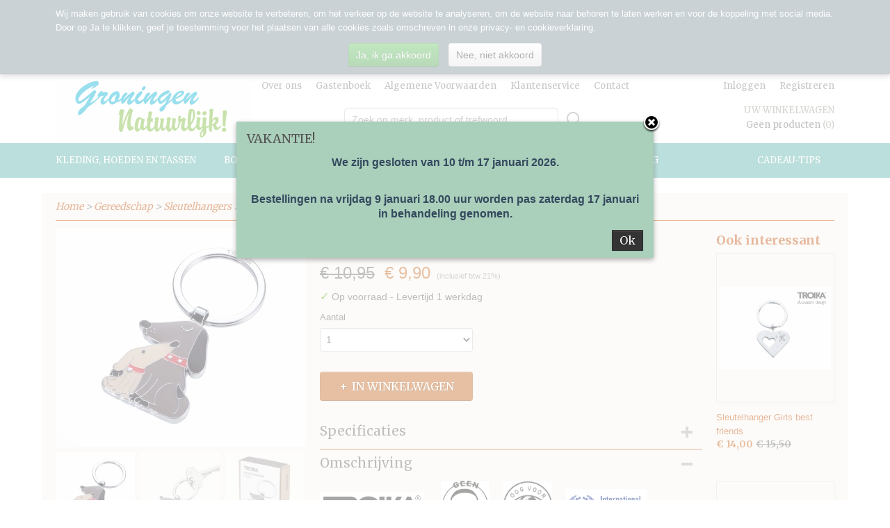

--- FILE ---
content_type: text/html; charset=UTF-8
request_url: https://www.groningen-natuurlijk.nl/webshop/gereedschap/sleutelhangers/detail/743/sleutelhanger-dog--doggy.html
body_size: 11599
content:
<!DOCTYPE html>
<html lang="nl" prefix="og: http://ogp.me/ns#">
<head>
  <script src="/core/javascript/polyfills/polyfills-transpiled.js" defer nomodule></script>
  <meta name="keywords" content="Stoere kleding, stevige jassen, broeken, vesten, hoeden, shirts, overhemden, tassen, verrekijkers, zakmessen, veldflessen, sleutelhangers, zaklampen, zaklantaarns, boeken, natuurgidsen, wandelkaarten, fietskaarten, natuurboeken, moestuinboeken, tuinboeken, wandelen, fietsen, Westerwolde, Groningen, milieu, geen kinderarbeid, milieuvriendelijk, duurzaam, genieten van de natuur, natuur beleven, vogels,  kakadu, silva, light my fire, wenger, victorinox, fiskars, mora, falk, opinel, troika, vogelbescherming, IVN, natuurmonumenten, Er gaat niets boven Groningen, Westerwolde daar word je stil van"/>
  <meta name="description" content="de coole DOG &amp; DOGGY zijn de trouwe sleutelhanger bewakers die jouw bos veilig gaan houden!"/>
  <meta name="language" content="nl"/>
  <meta name="charset" content="UTF-8"/>
  <meta name="google-site-verification" content="xV-ppFXRSlvaJPeald6TLSyuAksLfRDoXp3qRIw0mOg"/>
  <meta name="msvalidate.01" content="FB0E493DCECEEEE8780AC22D63CC9E7F"/>
  <meta name="author" content="Saskia Uittien"/>
  <meta name="generator" content="IZICMS2.0"/>
  <meta property="fb:admins" content="311211888933349"/>
  <link href="/service/xml/News/atom.xml" rel="alternate" title="Alle berichten"/>
  <link href="/data/cache/compressedIncludes/compressedIncludes_2398061647_e83e80ad0e666fbc984a863fa5c6770b.css" rel="stylesheet" media="all"/>
  <link href="https://fonts.googleapis.com/css?family=Merriweather:400,700&amp;r=3788&amp;fp=" rel="stylesheet" media="screen"/>
  <link href="/data/upload/Stylesheet/files/style.css?r=3788&amp;fp=4506b6d0" rel="stylesheet" media="screen"/>
  <script src="/core/javascript/mootools/mootools-core-1.6.0-transpiled.js?r=3788&amp;fp=cf60c409"></script>
  <script src="/core/javascript/mootools/mootools-more-1.6.0-transpiled.js?r=3788&amp;fp=cf60c409"></script>
  <script src="https://www.google.com/recaptcha/api.js?r=3788&amp;fp="></script>
  <script src="/core/javascript/lib/helper/LocaleGlobal-minified.js?r=3788&amp;fp=cf60c409" type="module"></script>
  <script src="/core/javascript/lib/helper/LocaleGlobal-transpiled.js?r=3788&amp;fp=cf60c409" defer nomodule></script>
  <script src="/modules/Shop/templates/bootstrap/js/accordion-transpiled.js?r=3788&amp;fp=510451aa"></script>
  <script src="/modules/Shop/templates/bootstrap/js/pixeldensity-transpiled.js?r=3788&amp;fp=510451aa"></script>
  <script src="/modules/Shop/templates/bootstrap/js/modal-transpiled.js?r=3788&amp;fp=510451aa"></script>
  <script src="/modules/Shop/templates/bootstrap/js/product-behaviour-transpiled.js?r=3788&amp;fp=510451aa"></script>
  <script src="/modules/Shop/templates/bootstrap/js/product_attributes-transpiled.js?r=3788&amp;fp=510451aa"></script>
  <script src="/modules/Shop/templates/bootstrap/js/cerabox/cerabox-transpiled.js?r=3788&amp;fp=510451aa"></script>
  <script src="/core/javascript/lib/legacy/Toolbox-minified.js?r=3788&amp;fp=cf60c409" type="module"></script>
  <script src="/core/javascript/lib/legacy/Toolbox-transpiled.js?r=3788&amp;fp=cf60c409" defer nomodule></script>
  <script src="/core/javascript/lib/legacy/Loader-minified.js?r=3788&amp;fp=cf60c409" type="module"></script>
  <script src="/core/javascript/lib/legacy/Loader-transpiled.js?r=3788&amp;fp=cf60c409" defer nomodule></script>
  <script src="/modules/AfterSale/templates/default/js/cookiepolicy-transpiled.js?r=3788&amp;fp=510451aa"></script>
  <script src="/modules/Shop/templates/default/js/social_bar-transpiled.js?r=3788&amp;fp=510451aa"></script>
  <script src="/templates/responsive-1/js/touch-mootools-transpiled.js?r=3788&amp;fp=510451aa"></script>
  <script src="/templates/responsive-1/js/category-menu-transpiled.js?r=3788&amp;fp=510451aa"></script>
  <script src="/templates/responsive-1/js/columnizer-transpiled.js?r=3788&amp;fp=510451aa"></script>
  <script src="/templates/responsive-1/js/responsive-transpiled.js?r=3788&amp;fp=510451aa"></script>
  <script src="/templates/responsive-1/js/designListener-transpiled.js?r=3788&amp;fp=510451aa"></script>
  <script>/*<![CDATA[*/
    document.addEventListener('DOMContentLoaded',function(){
      var evt = document.createEvent('CustomEvent');evt.initCustomEvent( 'designchange', false, false, {"carousel_slide_duration":"5000ms","carousel_slide1_enabled":"1","carousel_slide1_animation":"fade","carousel_slide1_button_text":"","carousel_slide1_button_href":"https:\/\/www.groningen-natuurlijk.nl\/februari-aanbiedingen.html","carousel_slide2_enabled":"1","carousel_slide2_animation":"fade","carousel_slide2_button_text":"","carousel_slide2_button_href":"https:\/\/www.groningen-natuurlijk.nl\/februari-aanbiedingen.html","carousel_slide3_enabled":"1","carousel_slide3_animation":"fade","carousel_slide3_button_text":"","carousel_slide3_button_href":"https:\/\/www.groningen-natuurlijk.nl\/februari-aanbiedingen.html","carousel_slide3_slogan":"lekker naar buiten ...","carousel_slide4_enabled":"1","carousel_slide4_animation":"fade","carousel_slide4_button_text":"","carousel_slide4_button_href":"https:\/\/www.groningen-natuurlijk.nl\/februari-aanbiedingen.html","carousel_slide4_slogan":"genieten van de natuur !","carousel_slide5_enabled":"-1","carousel_slide5_animation":"fade","carousel_slide5_button_text":"","carousel_slide5_button_href":"https:\/\/www.groningen-natuurlijk.nl\/februari-aanbiedingen.html","carousel_slide5_slogan":"Gelukkig Nieuwjaar!","carousel_slide1_full_image_link":"","carousel_slide1_slogan":"het is winter ...","carousel_slide2_full_image_link":"https:\/\/www.groningen-natuurlijk.nl\/webshop\/boekengidsenkaarten\/natuurboeken-en--gidsen\/","carousel_slide2_slogan":"heerlijk binnen ...","carousel_slide3_full_image_link":"https:\/\/www.groningen-natuurlijk.nl\/webshop\/kleding-hoeden-en-tassen\/jassen\/","carousel_slide4_full_image_link":"https:\/\/www.groningen-natuurlijk.nl\/webshop\/tuin\/tuindieren-voer\/","carousel_slide5_full_image_link":""} );document.dispatchEvent(evt);
      Locale.define('nl-NL','Core',{"cancel":"Annuleren","close":"Sluiten"});
      Locale.define('nl-NL','Shop',{"loading":"Een moment geduld alstublieft..","error":"Er is helaas een fout opgetreden.","added":"Toegevoegd","product_added_short":"&#x2713; Toegevoegd aan winkelwagen:","product_not_added":"Het product kon niet worden toegevoegd.","variation_not_given_short":"Kies de gewenste uitvoering:","attribute_dimension_error":"Het veld '%s' bevat een ongeldige waarde.","please_enter_valid_email":"Vul alsjeblieft een geldig e-mailadres in."});
      Locale.use('nl-NL');
  });
  /*]]>*/</script>
  <script>/*<![CDATA[*/
    
    <!-- Modal text -->
    window.addEvent('izi_shop_modal_hide', function() { Cookie.write('izi_shop_modal_seen_26a38266', 1, {duration: 365, secure: true}); } );
    setTimeout( function() {
      if ( typeof izi_shop_modal === 'object' ) {
        izi_shop_modal.show();
        izi_shop_modal.add_body( 
          new Element('h3', {html: "VAKANTIE!" }),
          new Element('p', {html: "<p style=\"text-align: center;\"><span style=\"color: #34495e; font-size: 12pt;\"><strong>We zijn gesloten van 10 t\/m 17 januari 2026.<\/strong><\/span><\/p><br \/>\n<p style=\"text-align: center;\"><span style=\"color: #34495e; font-size: 12pt;\"><strong>Bestellingen na vrijdag 9 januari 18.00 uur worden pas zaterdag 17 januari in behandeling genomen.<\/strong><\/span><\/p>" }),
          new Element('a', {html: 'Ok', 'class': 'btn btn-success pull-right', events: { click: function() { izi_shop_modal.hide(); }}})
        );
        izi_shop_modal.center();
      }
    }, 500 );
    <!-- End modal text -->
  /*]]>*/</script>
  <style>/*<![CDATA[*/
    .izi-social-bar { top: 30%; }
    @media (max-width: 767px) {
      body { padding-bottom: 40px; }
      body .izi-social-bar a { width: 33.333333333333%; }
    }
  /*]]>*/</style>
  <!-- Global site tag (gtag.js) - Google Analytics -->
  <script async src="https://www.googletagmanager.com/gtag/js?id=G-HNHRSLMM37"></script>
  <script>
    window.dataLayer = window.dataLayer || [];
    function gtag(){dataLayer.push(arguments);}
    gtag('js', new Date());
    gtag('config', 'G-HNHRSLMM37', {"anonymize_ip":true});
  </script>
  <!-- End Google Analytics -->
  <title>Sleutelhanger Dog & Doggy - Sleutelhangers - Groningen Natuurlijk !</title>
  <meta name="viewport" content="width=device-width, initial-scale=1.0, user-scalable=0, minimum-scale=1.0, maximum-scale=1.0"/>
</head>
<body itemscope itemtype="http://schema.org/WebPage">
<div id="top">
  <div id="topMenu" class="container">
    <div id="logo" onclick="document.location.href='/';"></div>
          <ul class="topMenu">
                  <li><a href="/over-ons.html">Over ons</a></li>
                  <li><a href="/gastenboek.html">Gastenboek</a></li>
                  <li><a href="/algemene-voorwaarden.html">Algemene Voorwaarden</a></li>
                  <li><a href="/klantenservice.html">Klantenservice</a></li>
                  <li><a href="/contact.html">Contact</a></li>
        
      </ul>
      
<div id="basket" class="show_profile">
      <ul>
              <li><a href="/profiel/inloggen.html" rel="nofollow">Inloggen</a></li>
        <li><a href="/profiel/registreren.html">Registreren</a></li>
          </ul>
      <div class="cart">
    <label><a href="/webshop/basket.html" class="basketLink">Uw winkelwagen</a></label>
    <span class="basketPrice">Geen producten <span class="basketAmount">(0)</span></span>
  </div>
</div>
      </div>
      
    <form action="/zoeken.html" method="get" class="search">
      <input class="query" placeholder="Zoek op merk, product of trefwoord.." type="text" name="q" value="" />
      <button type="submit" class="btn">Zoeken</button>
    </form>
  </div>
  
<div id="menu">
  <div class="container">
    
    <ul class="pull-right">
                                                                                                                                                                                                                                                                                                                                                                                
                  <li class=" pull-right">
            <a class="dropdown-toggle" href="/cadeau-tips/">Cadeau-tips <b class="caret"></b></a>
            <div class="dropdown">
              <a class="dropdown-heading" href="/cadeau-tips/">Cadeau-tips</a>
              <ul>
                                                                  <li ><a href="/cadeau-tips/0---10-euro.html" title="cadeau-tips 0 - 10 Euro">cadeau-tips 0 - 10 Euro</a></li>
                                                                                  <li ><a href="/cadeau-tips/10---25-euro.html" title="cadeau-tips 10 - 25 Euro">cadeau-tips 10 - 25 Euro</a></li>
                                                                                  <li ><a href="/cadeau-tips/cadeau-tips-25---50-euro.html" title="cadeau-tips 25 - 50 Euro">cadeau-tips 25 - 50 Euro</a></li>
                                                                                  <li ><a href="/cadeau-tips/cadeau-tips-50---100-euro.html" title="Cadeau-tips 50 - 100 Euro">Cadeau-tips 50 - 100 Euro</a></li>
                                                                                  <li ><a href="/cadeau-tips/cadeau-tips-100-euro-en-meer.html" title="Cadeau-tips 100 Euro en meer">Cadeau-tips 100 Euro en meer</a></li>
                              
              </ul>
            </div>
          </li>
                                                                    
    </ul>
  
      <ul class="categories">
                          <li class="">
          <a class="dropdown-toggle" href="/webshop/kleding-hoeden-en-tassen/">Kleding, hoeden en tassen <b class="caret"></b></a>
            <div class="dropdown">
              <a class="dropdown-heading" href="/webshop/kleding-hoeden-en-tassen/">Kleding, hoeden en tassen</a>
              <ul>
                                              <li ><a href="/webshop/kleding-hoeden-en-tassen/jassen/" title="Jassen">Jassen</a></li>
                                              <li ><a href="/webshop/kleding-hoeden-en-tassen/bodywarmers-en-vesten/" title="Bodywarmers en vesten">Bodywarmers en vesten</a></li>
                                              <li ><a href="/webshop/kleding-hoeden-en-tassen/hoeden-en-petten/" title="Hoeden en petten">Hoeden en petten</a></li>
                                              <li ><a href="/webshop/kleding-hoeden-en-tassen/shirts/" title="Shirts">Shirts</a></li>
                                              <li ><a href="/webshop/kleding-hoeden-en-tassen/sokken/" title="Sokken">Sokken</a></li>
                                              <li ><a href="/webshop/kleding-hoeden-en-tassen/tassen/" title="Tassen">Tassen</a></li>
                                              <li ><a href="/webshop/kleding-hoeden-en-tassen/diversen/" title="Diversen">Diversen</a></li>
              
              </ul>
            </div>
          </li>
                              <li class="">
          <a class="dropdown-toggle" href="/webshop/boekengidsenkaarten/">Boeken/Gidsen/Kaarten <b class="caret"></b></a>
            <div class="dropdown">
              <a class="dropdown-heading" href="/webshop/boekengidsenkaarten/">Boeken/Gidsen/Kaarten</a>
              <ul>
                                              <li ><a href="/webshop/boekengidsenkaarten/natuurboeken-en--gidsen/" title="Natuurboeken en -gidsen">Natuurboeken en -gidsen</a></li>
                                              <li ><a href="/webshop/boekengidsenkaarten/toeristische-kaarten-en-gidsen/" title="Toeristische kaarten en gidsen">Toeristische kaarten en gidsen</a></li>
                                              <li ><a href="/webshop/boekengidsenkaarten/tuinboeken/" title="Tuinboeken">Tuinboeken</a></li>
                                              <li ><a href="/webshop/boekengidsenkaarten/kookboeken/" title="Kookboeken">Kookboeken</a></li>
                                              <li ><a href="/webshop/boekengidsenkaarten/prenten--kinderboeken/" title="Prenten-/ kinderboeken">Prenten-/ kinderboeken</a></li>
                                              <li ><a href="/webshop/boekengidsenkaarten/wenskaarten/" title="Wenskaarten">Wenskaarten</a></li>
                                              <li ><a href="/webshop/boekengidsenkaarten/spelletjes/" title="Spelletjes">Spelletjes</a></li>
              
              </ul>
            </div>
          </li>
                              <li class="">
          <a class="dropdown-toggle" href="/webshop/gereedschap/">Gereedschap <b class="caret"></b></a>
            <div class="dropdown">
              <a class="dropdown-heading" href="/webshop/gereedschap/">Gereedschap</a>
              <ul>
                                              <li ><a href="/webshop/gereedschap/hoofd--en-zaklampen/" title="Hoofd- en zaklampen">Hoofd- en zaklampen</a></li>
                                              <li ><a href="/webshop/gereedschap/kompassen/" title="Kompassen">Kompassen</a></li>
                                              <li ><a href="/webshop/gereedschap/messen-bijlen-en-multitools/" title="Messen, bijlen en multitools">Messen, bijlen en multitools</a></li>
                                              <li ><a href="/webshop/gereedschap/tuin/" title="Tuingereedschap">Tuingereedschap</a></li>
                                              <li ><a href="/webshop/gereedschap/vuur/" title="Vuur">Vuur</a></li>
                                              <li ><a href="/webshop/gereedschap/eet--en-drinkgerei/" title="Eet- en drinkgerei">Eet- en drinkgerei</a></li>
                                              <li class="active"><a href="/webshop/gereedschap/sleutelhangers/" title="Sleutelhangers">Sleutelhangers</a></li>
                                              <li ><a href="/webshop/gereedschap/verrekijkers/" title="Verrekijkers">Verrekijkers</a></li>
              
              </ul>
            </div>
          </li>
                              <li class="">
          <a class="dropdown-toggle" href="/webshop/tuin/">Tuin <b class="caret"></b></a>
            <div class="dropdown">
              <a class="dropdown-heading" href="/webshop/tuin/">Tuin</a>
              <ul>
                                              <li ><a href="/webshop/tuin/tuindieren-voer/" title="Tuindieren voer">Tuindieren voer</a></li>
                                              <li ><a href="/webshop/tuin/tuindieren-voersystemen/" title="Tuindieren voersystemen">Tuindieren voersystemen</a></li>
                                              <li ><a href="/webshop/tuin/tuindieren-nestkasten/" title="Tuindieren nestkasten">Tuindieren nestkasten</a></li>
                                              <li ><a href="/webshop/tuin/tuinboeken/" title="Tuinboeken">Tuinboeken</a></li>
                                              <li ><a href="/webshop/tuin/tuingereedschap/" title="Tuingereedschap">Tuingereedschap</a></li>
                                              <li ><a href="/webshop/tuin/tuin-diversen/" title="Tuin diversen">Tuin diversen</a></li>
                                              <li ><a href="/webshop/tuin/zaden-planten-en-grond/" title="Zaden, planten en grond">Zaden, planten en grond</a></li>
              
              </ul>
            </div>
          </li>
                              <li class="">
          <a class="dropdown-toggle" href="/webshop/diversen/">Diversen <b class="caret"></b></a>
            <div class="dropdown">
              <a class="dropdown-heading" href="/webshop/diversen/">Diversen</a>
              <ul>
                                              <li ><a href="/webshop/diversen/streekproducten/" title="Streekproducten">Streekproducten</a></li>
                                              <li ><a href="/webshop/diversen/kersepitje/" title="Kersepitje">Kersepitje</a></li>
                                              <li ><a href="/webshop/diversen/verzorging/" title="Verzorging">Verzorging</a></li>
                                              <li ><a href="/webshop/diversen/papierpennenpotloden/" title="Papier/pennen/potloden">Papier/pennen/potloden</a></li>
                                              <li ><a href="/webshop/diversen/de-moeders-geuren-wierook/" title="De Moeder's Geuren wierook">De Moeder's Geuren wierook</a></li>
              
              </ul>
            </div>
          </li>
                                <li class=""><a href="/webshop/opruiming/">OPRUIMING</a></li>
              
          </ul>
      </div>
</div>
<div class="visible-phone mobileHeader">
  <a href="#" class="openMobileMenu"></a>
  <form action="/zoeken.html" method="get" class="search">
    <input class="query" type="text" name="q" value="" />
    <button type="submit" class="btn">Zoeken</button>
  </form>
</div>
<script type="text/javascript">
  // Make the update menu function global
  var updateMenu = {};
  var category_menu;
  window.addEvent( 'domready', function ()
  {
    var elements = $$('.dropdown-toggle');
    var closeTimeout;
    var opt = {
      translations:{
        TEMPLATE_OTHER_CATEGORIES:'Overige categorie&euml;n',
        TEMPLATE_MENU_OVERFLOW_LABEL: '+'
      }
    }
    // Emulate hover in JS so we can control the hover behaviour on mobile browsers
    var ios10fix = false; // IOS10 has a bug where it triggers an extra click event on the location of the finger (even when mouseup is stopped) in the menu when it has less than 8 items...
    $('menu').getElements( 'a' ).each( function ( el ) {
      el.addEvent( 'mouseenter', function () { this.addClass('hover'); } );
      el.addEvent( 'mouseleave', function () { this.removeClass('hover'); } );
      el.addEvent( 'click', function ( e ) { if ( ios10fix ) e.stop(); } );
    } );
    // Global function to add drop-down behaviour to newly added menu items
    updateMenu = function () {
      var newElements = $$('.dropdown-toggle');
      newElements.each( function ( el ) {
        if ( -1 === elements.indexOf( el ) ) {
          el.addEvent( 'mouseenter', function () { el.addClass('hover'); } );
          el.addEvent( 'mouseleave', function () { el.removeClass('hover'); } );
          addMenuBehaviour( el );
        }
      } );
      // Add new elements to local list
      elements = newElements;
    }
    var addMenuBehaviour = function ( el ) {
      // Handle opening the menu
      el.addEvent( 'mouseover', openMenu );
      // Handle delayed menu close after mouse leave
      el.getParent('li').addEvent('mouseleave', function () {
        // Don't close when hovering a submenu-enabled item in the '+' menu
        if ( el.getParent( '.__all_categories' ) && el.getParent( '.dropdown' ) ) return;
        // Ignore mouseleave events when in mobile mode (needed for windows phone)
        if ( document.body.hasClass( 'mobile' ) ) return;
        closeTimeout = setTimeout( closeAll, 300 );
      } );
      el.getParent('li').addEvent('mouseenter', function () {
        clearTimeout( closeTimeout );
      } );
      // Also open menu on tap
      el.addEvent( 'tap', function ( e ) {
        if ( e.type == 'touchend' ) {
          openMenu.call(el, e);
          ios10fix = true;
          setTimeout( function () { ios10fix = false; }, 500 );
        }
      } );
    }
    var closeAll = function () {
      elements.getParent().removeClass('open');
      clearTimeout( closeTimeout );
    }
    var openMenu = function (e) {
      // Ignore mouseover events when in mobile mode
      if ( e.type == 'mouseover' && document.body.hasClass( 'mobile' ) ) return;
      if ( this.getParent( '.__all_categories' ) && this.getParent( '.dropdown' ) ) {
        if ( e.type == "touchend" ) document.location.href = this.get('href'); // Feign a click for touch actions (emulated click is blocked)
        return true;
      }
      // Already open.. Close when in mobile mode
      if ( this.getParent( 'li.open' ) ) {
        if ( e.type == "touchend" ) {
          closeAll();
        }
        return;
      }
      // Close all menu's
      elements.getParent().removeClass('open');
      // Prevent unexpected closing
      clearTimeout( closeTimeout );
      // Skip if disabled
      if ( this.hasClass('disabled') || this.match(':disabled') ) return;
      var dropdownMenu = this.getParent().getElement( '.dropdown' );
      if ( !dropdownMenu || !dropdownMenu.getElement('li') ) return; // Skip if empty
      dropdownMenu.setStyle( 'visibility', 'hidden' );
      this.getParent().addClass('open'); // open up selected
      var paddingTop = dropdownMenu.getStyle( 'padding-top' ).toInt();
      var dropdownMenuHeight = dropdownMenu.getSize().y - paddingTop - dropdownMenu.getStyle( 'padding-bottom' ).toInt();
      dropdownMenu.setStyles( {height:0,visibility:'visible', paddingTop: paddingTop + 10} );
      dropdownMenu.set( 'morph', {duration: 300, transition: 'sine:out', onComplete:function () { dropdownMenu.setStyle( 'height', 'auto' ); } } );
      dropdownMenu.morph( {height:dropdownMenuHeight, paddingTop: paddingTop} );
    };
    // Add behaviour to all drop-down items
    elements.each( addMenuBehaviour );
    // Init category menu
    category_menu = new CategoryMenu( opt );
  } );
</script>
  
  <div id="breadcrumbs" class="container">
    <div class="border-bottom">
      <a href="/" title="Home">Home</a> &gt; <a href="/webshop/gereedschap/" title="Gereedschap">Gereedschap</a> &gt; <a href="/webshop/gereedschap/sleutelhangers/" title="Sleutelhangers">Sleutelhangers</a> &gt; <a href="" title="Sleutelhanger Dog &amp; Doggy">Sleutelhanger Dog & Doggy</a>
    </div>
  </div>
<div class="container" id="site">
  <div class="row">
          <div class="span12">
        <div class="iziSection" id="section_main"><div id="section_main_0" class="ShopModule iziModule"><div class="productAction iziAction">
<div class="row">
  <div itemscope itemtype="http://schema.org/Product">
            <meta itemprop="itemCondition" content="http://schema.org/NewCondition" />
          <div class="imageContainer span4">
      <div class="imageCanvas">
                    <div class="product-ribbon">
                </div>
      
              <a href="/data/upload/Shop/images/kr18-05br.jpg" id="productImage-4893" class="cerabox active" title="Kr18 05br">
          <img src="/modules/Shop/templates/bootstrap/images/placeholder.png" data-src="/data/upload/Shop/images/360x1000x0_kr18-05br.jpg" alt="Kr18 05br"/>
          <meta itemprop="image" content="https://www.groningen-natuurlijk.nl/data/upload/Shop/images/kr18-05br.jpg" />
        </a>
              <a href="/data/upload/Shop/images/kr18-05br-1.jpg" id="productImage-4894" class="cerabox" title="Kr18 05br 1">
          <img src="/modules/Shop/templates/bootstrap/images/placeholder.png" data-src="/data/upload/Shop/images/360x1000x0_kr18-05br-1.jpg" alt="Kr18 05br 1"/>
          <meta itemprop="image" content="https://www.groningen-natuurlijk.nl/data/upload/Shop/images/kr18-05br-1.jpg" />
        </a>
              <a href="/data/upload/Shop/images/kr18-05br-10600x600-1.jpg" id="productImage-4895" class="cerabox" title="Kr18 05br 10600x600 1">
          <img src="/modules/Shop/templates/bootstrap/images/placeholder.png" data-src="/data/upload/Shop/images/360x1000x0_kr18-05br-10600x600-1.jpg" alt="Kr18 05br 10600x600 1"/>
          <meta itemprop="image" content="https://www.groningen-natuurlijk.nl/data/upload/Shop/images/kr18-05br-10600x600-1.jpg" />
        </a>
      
      </div>
          <div class="imageSelector">
            <a href="#product_image_4893" rel="productImage-4893" class="active"><img width="114" height="114" src="/modules/Shop/templates/bootstrap/images/placeholder.png" data-src="/data/upload/Shop/images/114x114x1_kr18-05br.jpg" alt="1"/></a>
            <a href="#product_image_4894" rel="productImage-4894"><img width="114" height="114" src="/modules/Shop/templates/bootstrap/images/placeholder.png" data-src="/data/upload/Shop/images/114x114x1_kr18-05br-1.jpg" alt="2"/></a>
            <a href="#product_image_4895" rel="productImage-4895"><img width="114" height="114" src="/modules/Shop/templates/bootstrap/images/placeholder.png" data-src="/data/upload/Shop/images/114x114x1_kr18-05br-10600x600-1.jpg" alt="3"/></a>
      
      </div>
          &nbsp;
    </div>
    <div class="span6">
      <div class="productProperties">
        <div id="productDetail" class="productDetail">
          <h1 itemprop="name">Sleutelhanger Dog & Doggy</h1>
<meta itemprop="ProductID" content="743" />
<meta itemprop="url" content="https://www.groningen-natuurlijk.nl/webshop/gereedschap/sleutelhangers/detail/743/sleutelhanger-dog--doggy.html" />
<div class="price" itemprop="offers" itemscope itemtype="http://schema.org/Offer">
      <span class="discountPrice">&euro; 10,95</span>
      <span class="strong price">&euro; 9,90</span>
    <meta itemprop="price" content="9.9"/>
    <meta itemprop="priceCurrency" content="EUR"/>
    
      <small>
      (inclusief btw      21%)
    </small>
  
  
<div class="in-stock">
  <span class="indicator">&#x2713;</span> Op voorraad
  <link itemprop="availability" href="http://schema.org/InStock"/>
  <span class="delivery-period">
           -       Levertijd 1 werkdag
      </span>
</div>
  <div class="form">
    <form>
      <input type="hidden" name="product_id" value="743"/>
          <input type="hidden" name="price" value="1095"/>
      <input type="hidden" name="sale_price" value="990"/>
      <input type="hidden" name="currency" value="EUR"/>
      <div class="row">
      
                  <div class="span3">
            <label for="product_amount_743">Aantal</label>
            <select name="amount[743]" id="product_amount_743">
                          <option value="1" selected="selected">1</option>
                        </select>
          </div>
                </div>
              <button class="btn cancel">Annuleren</button>
        <button class="btn buy" data-product_id="743">In winkelwagen</button>                      </form>
  </div>
</div>
  
    <div class="accordion accordion-attributes">
      <div class="accordion-heading">Specificaties</div>
              <div class="property">
          <span class="property-title strong">Productcode</span>
          <span class="property-text" itemprop="sku">68.112.KR18-05/BR</span>
        </div>
                    <div class="property">
          <span class="property-title strong">EAN code</span>
          <span class="property-text" itemprop="gtin13">4024023270109</span>
        </div>
                              
      
    </div>
  
        </div>
      </div>
          <div class="accordion accordion-open">
        <div class="accordion-heading">Omschrijving</div>
        <span itemprop="description"><p><img title="Troika" src="/data/upload/images/troika-logo-3.jpg" alt="Troika" width="150" height="39" /> &nbsp; &nbsp;<a title="ILO verklaring" href="/data/upload/files/ilo.pdf" target="_blank" rel="noopener noreferrer">&nbsp; </a><a title="Geen kinderarbeid" href="/data/upload/files/geen-kinderarbeid.pdf" target="_blank" rel="noopener noreferrer"><img src="/data/upload/images/geen-kinderarbeid-klein.jpg" alt="Geen kinderarbeid" width="70" height="72" /></a><a title="ILO verklaring" href="/data/upload/files/ilo.pdf" target="_blank" rel="noopener noreferrer">&nbsp;&nbsp;&nbsp;&nbsp; </a><a href="/data/upload/files/oog-voor-het-milieu.pdf" target="_blank" rel="noopener noreferrer"><img title="Oog voor het milieu" src="/data/upload/images/oog-voor-het-milieu_1.jpg" alt="Oog voor het milieu" width="70" height="70" />&nbsp;&nbsp;&nbsp;&nbsp; </a><a title="ILO verklaring" href="/data/upload/files/ilo.pdf" target="_blank" rel="noopener noreferrer"><img src="/data/upload/images/ilo.jpg" alt="ILO" width="116" height="49" /></a></p>
<h3>trendy sleutelhanger DOG &amp; DOGGY</h3>
<p>Niemand merkt ze op: de coole DOG &amp; DOGGY houden je sleutels betrouwbaar vast met hun uitstekende neuzen. Voor degenen die meer van honden houden dan van katten. Gemaakt van beige en bruin emaille en verchroomd gegoten metaal.</p>
<p><strong>Troika</strong><i><strong><br /></strong></i>Troika ontwerpt en produceert geschenken voor mannen en nuttige reis- en kantoorbenodigdheden. Hun ontwerpen zijn misschien wel voor mannen bedoeld maar ook zeer aantrekkelijk voor vrouwen!<br />Troika producten zijn stoer maar ook vriendelijk en bovenal duurzaam en bruikbaar.<br />Troika heeft een ILO verklaring ondertekend. Een ILO verklaring staat voor o.a. duurzame productie, geen kinderarbeid en fairtrade principe.</p></span>
      </div>
    
    
    
        </div>
  </div>
  
    <div class="span2 similarProducts">
    <h3>Ook interessant</h3>
          <div class="product">
        <div class="thumbnail">
          <a href="/webshop/gereedschap/sleutelhangers/detail/212/sleutelhanger-girls-best-friends.html" title="Sleutelhanger Girls best friends" data-background="/data/upload/Shop/images/255x1000x0_troika-sleutelhanger-girls-best-friends-1.png"></a>
        </div>
        <div class="name">
          <a href="/webshop/gereedschap/sleutelhangers/detail/212/sleutelhanger-girls-best-friends.html" class="active" title="Sleutelhanger Girls best friends">Sleutelhanger Girls best friends</a>
        </div>
        <div class="price">
                              <span class="price">&euro; 14,00</span>
            <span class="discountPrice">&euro; 15,50</span>
                          </div>
      </div>
          <div class="product">
        <div class="thumbnail">
          <a href="/webshop/gereedschap/sleutelhangers/detail/185/sleutelhanger-arabesco.html" title="Sleutelhanger Arabesco" data-background="/data/upload/Shop/images/255x1000x0_troika-sleutelhanger-arabesco.jpg"></a>
        </div>
        <div class="name">
          <a href="/webshop/gereedschap/sleutelhangers/detail/185/sleutelhanger-arabesco.html" class="active" title="Sleutelhanger Arabesco">Sleutelhanger Arabesco</a>
        </div>
        <div class="price">
                              <span class="price">&euro; 6,95</span>
                          </div>
      </div>
          <div class="product">
        <div class="thumbnail">
          <a href="/webshop/gereedschap/sleutelhangers/detail/134/sleutelhanger-vlinder-little-butterfly.html" title="Sleutelhanger vlinder Little Butterfly" data-background="/data/upload/Shop/images/255x1000x0_troika-sleutelhanger-little-butterfly-1.png"></a>
        </div>
        <div class="name">
          <a href="/webshop/gereedschap/sleutelhangers/detail/134/sleutelhanger-vlinder-little-butterfly.html" class="active" title="Sleutelhanger vlinder Little Butterfly">Sleutelhanger vlinder Little Butterfly</a>
        </div>
        <div class="price">
                              <span class="price">&euro; 12,00</span>
            <span class="discountPrice">&euro; 13,50</span>
                          </div>
      </div>
    
  </div>
  </div>
<script>
  document.addEvent( 'domready', function () {
    try {
      document.getElements('a.cerabox').cerabox( {
        events: {
          onOpen: function(current_item, collection) {
            var background_color = current_item.getStyle('background-color');
            if( background_color == 'transparent' ) {
              background_color = $('site').getStyle('background-color');
            }
            $('cerabox').setStyle('background-color', background_color);
          }
        }
      });
      var options = {
        variations: {},
        product_id: null
      };
      
      options.product_id = 743;
      var productAttributes = new ProductAttributes( options );
      productAttributes.addBehaviour();
      var canvas = document.getElement( '.imageCanvas' );
      var selector = document.getElement( '.imageSelector' );
      if ( !selector ) return;
      // Trigger size setting after all images are loaded
      window.addEvent( 'load', function () {
        canvas.setStyle( 'height', canvas.getElement('.active').getSize().y );
        productAttributes.switchVariationImage();
      } );
      selector.getElements( 'a' ).each( function ( a ) {
        a.addEvent( 'click', function ( e ) {
          e.stop();
          var target = $( a.get( 'rel' ) );
          if ( target ) {
            document.getElements( '.imageContainer .active' ).removeClass( 'active' );
            a.addClass( 'active' );
            target.addClass( 'active' );
            canvas.setStyle( 'height', target.getSize().y );
          }
        } );
      } );
    } catch (e) {
      if ( typeof TraceKit !== 'undefined') {
        TraceKit.report(e);
      } else {
        throw e;
      }
    }
  } );
</script>
<div class='clear'></div></div></div></div>
      </div>
      </div>
  <div class="row">
    <div class="span12"><div class="iziSection iziStaticSection" id="section_footer"><div class="iziContent" id="section_footer_0"><div class="iziInnerContent"><hr />
<p style="text-align: center;"><span style="color: #4e4d4d;"><strong>Heeft u vragen, mail ons gerust!<br /></strong></span><span style="color: #4e4d4d;">mail: info@uit10.nl</span></p></div></div><div class="iziContent" id="section_footer_1"><div class="iziInnerContent"><p>&nbsp;</p>
<hr />
<p style="text-align: left;"><img src="/data/upload/images/logostapel-pms152.jpg" alt="" width="254" height="76" />&nbsp; &nbsp; &nbsp; &nbsp; &nbsp; &nbsp; &nbsp; &nbsp; <a style="color: #824f28;" title="Westerwolde voor toeristen" href="http://westerwolde.groningen.nl/nl/" target="_blank" rel="noopener noreferrer"><img src="/data/upload/images/westerwoldevlaggetje-horizontaal.jpg" alt="Westerwolde, daar word je stil van" width="295" height="41" />&nbsp; &nbsp; &nbsp; &nbsp; &nbsp; &nbsp; &nbsp; &nbsp; &nbsp; &nbsp; </a><a style="color: #824f28;" title="Cittaslow Westerwolde, een manier van leven" href="http://www.cittaslow-nederland.nl/cittaslow.php?thema=Netwerk_in_Nederland&amp;onderwerp=45" target="_blank" rel="noopener noreferrer"><img src="/data/upload/images/supporter-cittaslow-westerwolde-klein.jpg" alt="Cittaslow Westerwolde" width="116" height="116" />&nbsp; &nbsp; &nbsp; &nbsp; &nbsp; &nbsp; &nbsp; &nbsp; &nbsp; &nbsp; &nbsp; &nbsp; &nbsp;<img src="/data/upload/images/ook-wij-staan-achter-biologisch.jpg" alt="ook wij staan achter biologisch" width="100" /></a></p>
<p><span style="color: #ffffff; text-align: center; display: none; width: auto;">Bewaren</span></p>
<p><span style="color: #ffffff; text-align: center; display: none; width: auto;">Bewaren</span></p>
<p><span style="color: #ffffff; text-align: center; display: none; width: auto;">Bewaren</span></p>
<p><span style="color: #ffffff; text-align: center; display: none; width: auto;">Bewaren</span></p>
<p><span style="color: #ffffff; text-align: center; display: none; width: auto;">Bewaren</span></p></div></div></div></div>
  </div>
</div>
  
  
    
  
  
                                                                                                                                                                                                                                                                                                          
  <footer>
    <div class="container">
      <div class="row">
              <div class="span3" id="footer_menu">
          <h3>Informatie</h3>
          <ul>
                                                          <li>
                <a href="/over-ons.html">Over ons</a>
              </li>
                                                                      <li>
                <a href="/algemene-voorwaarden.html">Algemene Voorwaarden</a>
              </li>
                                                <li>
                <a href="/klantenservice.html">Klantenservice</a>
              </li>
                                                <li>
                <a href="/contact.html">Contact</a>
              </li>
                                                                      <li>
                <a href="/retourneren--ruilen.html">Retourneren & ruilen</a>
              </li>
                                                <li>
                <a href="/privacy-policy.html">Privacy Policy</a>
              </li>
                                                <li>
                <a href="/routebeschrijving.html">Routebeschrijving</a>
              </li>
                                                <li>
                <a href="/keurmerken.html">Keurmerken</a>
              </li>
                                                <li>
                <a href="/merken/">Merken</a>
              </li>
                                                <li>
                <a href="/bezorgen-in-westerwolde.html">Bezorgen in Westerwolde</a>
              </li>
                                                                                                                                                                                                                                                                                                  <li>
                <a href="/waarom.html">Waarom</a>
              </li>
                                                <li>
                <a href="/ivn.html">IVN</a>
              </li>
                                                                                        
          </ul>
        </div>
              
                    
      <div class="span3" id="footer_categories">
                  <h3>Categorie&euml;n</h3>
          <ul>
                          <li><a href="/webshop/kleding-hoeden-en-tassen/">Kleding, hoeden en tassen</a></li>
                          <li><a href="/webshop/boekengidsenkaarten/">Boeken/Gidsen/Kaarten</a></li>
                          <li><a href="/webshop/gereedschap/">Gereedschap</a></li>
                          <li><a href="/webshop/tuin/">Tuin</a></li>
                          <li><a href="/webshop/diversen/">Diversen</a></li>
                          <li><a href="/webshop/opruiming/">OPRUIMING</a></li>
            
          </ul>
          <script type="text/javascript">
            window.addEvent( 'domready', function () {
              category_columnizer = new ListColumnizer( { list:document.getElement( "footer #footer_categories ul" ), gridColumns: 3, minColumnWidth: 180 } );
            } );
          </script>
              </div>
              <div class="span3">
          <div class="iziSection iziStaticSection" id="section_footerColumn"><div id="section_footerColumn_0" class="SnippetsModule iziModule"><div class="loadAction iziAction"><div class='clear'></div></div></div><div class="iziContent" id="section_footerColumn_1"><div class="iziInnerContent"><h2 style="text-align: center;">Volg ons op social media!</h2>
<table style="width: 99.0672%; height: 40px;" border="0">
<tbody>
<tr style="height: 20px;">
<td style="width: 24.5527%;"><a href="https://www.facebook.com/Groningen.Natuurlijk/?locale=nl_NL"><img style="float: right;" src="/data/upload/images/facebook-f-logo-2019-svg.png" alt="" width="52" height="52" /></a></td>
<td style="text-align: left; width: 24.5527%; height: 20px;"><a href="https://www.instagram.com/groningennatuurlijk/"><img src="/data/upload/images/instagram-logo-2022-svg.png" alt="" width="52" height="52" /></a></td>
</tr>
</tbody>
</table></div></div></div>
        </div>
      
              <div class="span3" id="payment_methods">
          <h3>Betaalmethodes</h3>
          
<ul class="payment-methods">
    <li class="sprite-ideal" title="Ideal"></li>
      <li class="sprite-banktransfer" title="Banktransfer"></li>
  
</ul>
        </div>
            </div>
    </div>
  </footer>
  <p class="copyright">
      
      
    &copy; 2026 www.groningen-natuurlijk.nl
        - Powered by Shoppagina.nl
    </p>
  
  
<div id="cookiepolicy" class="cookiepolicy-type-1">
  <div class="container">
    <div class="message"><p>Wij maken gebruik van cookies om onze website te verbeteren, om het verkeer op de website te analyseren, om de website naar behoren te laten werken en voor de koppeling met social media. Door op Ja te klikken, geef je toestemming voor het plaatsen van alle cookies zoals omschreven in onze privacy- en cookieverklaring.</p></div>
    <div class="buttons">
      <a href="#cookiepolicy-accept" class="btn btn-success">Ja, ik ga akkoord</a>
      <a href="#cookiepolicy-deny" class="btn">Nee, niet akkoord</a>
    </div>
  </div>
</div>
<script>
  window.addEvent('domready', function() {
    (function() {
      if( document.getElement('div.wwk--betterbar-bottom')) {
        var coords = document.getElement('div.wwk--betterbar-bottom').getPosition();
        var height = document.getSize().y;
        if( coords.y > 0 ) {
          document.getElement('div.izi-social-bar').tween('bottom', [0, height - coords.y - 1] );
        }
      }
    }).delay(500);
  });
  var timer;
  window.addEvent('resize', function() {
    clearTimeout(timer);
    timer = (function() {
      if( document.getElement('div.wwk--betterbar-bottom')) {
        var coords = document.getElement('div.wwk--betterbar-bottom').getPosition();
        var height = document.getSize().y;
        if( coords.y > 0 ) {
          document.getElement('div.izi-social-bar').setStyle('bottom', height - coords.y - 1 );
        } else {
          document.getElement('div.izi-social-bar').setStyle('bottom', null);
        }
      }
    }).delay(50);
  });
</script>
<div class="izi-social-bar izi-social-bar-right">
  <a href="#facebook" data-izi-social-bar-href="https://www.facebook.com/share.php?u=https%3A%2F%2Fwww.groningen-natuurlijk.nl%2Fwebshop%2Fgereedschap%2Fsleutelhangers%2Fdetail%2F743%2Fsleutelhanger-dog--doggy.html&t=Sleutelhangers" class="facebook" title="Deel deze pagina op Facebook"><span>Facebook</span></a>
  <a href="#linkedin" data-izi-social-bar-href="https://www.linkedin.com/shareArticle?mini=true&url=https%3A%2F%2Fwww.groningen-natuurlijk.nl%2Fwebshop%2Fgereedschap%2Fsleutelhangers%2Fdetail%2F743%2Fsleutelhanger-dog--doggy.html&title=Sleutelhangers&source=Groningen+Natuurlijk+%21" class="linkedin" title="Deel deze pagina op Linkedin"><span>Linkedin</span></a>
  <a href="#pinterest" data-izi-social-bar-href="http://pinterest.com/pin/create/button/?url=https%3A%2F%2Fwww.groningen-natuurlijk.nl%2Fwebshop%2Fgereedschap%2Fsleutelhangers%2Fdetail%2F743%2Fsleutelhanger-dog--doggy.html&media=&description=Sleutelhangers" class="pinterest" title="Deel deze pagina op Pinterest"><span>Pinterest</span></a>
</div>
</body>
</html>


--- FILE ---
content_type: application/javascript
request_url: https://www.groningen-natuurlijk.nl/templates/responsive-1/js/designListener-transpiled.js?r=3788&fp=510451aa
body_size: 825
content:
var DesignerListener=new Class({variables:!1,initialize:function(){this.boot();document.addEventListener("designchange",this.update.bind(this))},boot:function(){this.variables&&this.render()},update:function(c){this.variables=c.detail;this.render()},render:function(){!1===this.variables&&(this.variables={},this.variables.carousel_slide1_enabled=1,this.variables.carousel_slide2_enabled=1,this.variables.carousel_slide3_enabled=0,this.variables.carousel_slide4_enabled=0,this.variables.carousel_slide5_enabled=
0,this.variables.carousel_slide1_button_text="Bekijk het aanbod",this.variables.carousel_slide2_button_text="Bekijk het aanbod",this.variables.carousel_slide1_button_href="/webshop/fietsen/",this.variables.carousel_slide2_button_href="/webshop/fietsen/");Object.each(this.variables,function(c,d){switch(d){case "carousel_slide_duration":window.carousel_slide_duration=c;break;case "carousel_slide1_slogan":var a=document.getElement(".slide1 .slogan");var b="text";break;case "carousel_slide2_slogan":a=
document.getElement(".slide2 .slogan");b="text";break;case "carousel_slide3_slogan":a=document.getElement(".slide3 .slogan");b="text";break;case "carousel_slide4_slogan":a=document.getElement(".slide4 .slogan");b="text";break;case "carousel_slide5_slogan":a=document.getElement(".slide5 .slogan");b="text";break;case "carousel_slide1_button_text":a=document.getElement(".slide1 button");b="text";break;case "carousel_slide2_button_text":a=document.getElement(".slide2 button");b="text";break;case "carousel_slide3_button_text":a=
document.getElement(".slide3 button");b="text";break;case "carousel_slide4_button_text":a=document.getElement(".slide4 button");b="text";break;case "carousel_slide5_button_text":a=document.getElement(".slide5 button");b="text";break;case "carousel_slide1_button_href":a=document.getElement(".slide1 button");b="location";break;case "carousel_slide2_button_href":a=document.getElement(".slide2 button");b="location";break;case "carousel_slide3_button_href":a=document.getElement(".slide3 button");b="location";
break;case "carousel_slide4_button_href":a=document.getElement(".slide4 button");b="location";break;case "carousel_slide5_button_href":a=document.getElement(".slide5 button");b="location";break;case "carousel_slide1_full_image_link":a=document.getElement(".slide1");b="location";break;case "carousel_slide2_full_image_link":a=document.getElement(".slide2");b="location";break;case "carousel_slide3_full_image_link":a=document.getElement(".slide3");b="location";break;case "carousel_slide4_full_image_link":a=
document.getElement(".slide4");b="location";break;case "carousel_slide5_full_image_link":a=document.getElement(".slide5");b="location";break;case "carousel_slide1_animation":a=document.getElement(".slide1");b="setAnimation";break;case "carousel_slide2_animation":a=document.getElement(".slide2");b="setAnimation";break;case "carousel_slide3_animation":a=document.getElement(".slide3");b="setAnimation";break;case "carousel_slide4_animation":a=document.getElement(".slide4");b="setAnimation";break;case "carousel_slide5_animation":a=
document.getElement(".slide5");b="setAnimation";break;case "carousel_slide1_enabled":a=document.getElement(".slide1");b="slideSelect";break;case "carousel_slide2_enabled":a=document.getElement(".slide2");b="slideSelect";break;case "carousel_slide3_enabled":a=document.getElement(".slide3");b="slideSelect";break;case "carousel_slide4_enabled":a=document.getElement(".slide4");b="slideSelect";break;case "carousel_slide5_enabled":a=document.getElement(".slide5"),b="slideSelect"}if(a)switch(b){case "text":c&&
""!=c.trim()?(a.setStyle("display","block"),a.set("text",c)):a.setStyle("display","none");break;case "setAnimation":a.set("data-animation",c);break;case "location":c?(a.set("onclick",'if (event) event.stopPropagation(); document.location.href = "'+c+'";'),a.setStyle("cursor","pointer")):(a.set("onclick",""),a.setStyle("cursor","default"));break;case "href":a.set("href",c);break;case "slideSelect":c&&1==c?a.removeClass("disabled"):a.addClass("disabled"),document.fireEvent("carouselupdate")}}.bind(this))}});
designerListener=new DesignerListener;


--- FILE ---
content_type: application/javascript
request_url: https://www.groningen-natuurlijk.nl/core/javascript/lib/Dom-minified.js
body_size: 2705
content:
class Dom{constructor(a=window){this.context=a,this.element=null,this.elements=[],this.animationInterval=new Map,window._DomEventMap||(window._DomEventMap=new WeakMap)}has(a){return this.elements.includes(a)}add(a){const b=a instanceof this.context.NodeList?Array.from(a):a instanceof Dom?a.elements:a instanceof this.context.Array?a:[a];return Array.from(b).forEach(a=>{a&&!this.has(a)&&(!this.element&&(this.element=a),this.elements.push(a))}),this}compare(a){return a.elements.length==this.elements.length&&a.elements.every((a,b)=>a===this.elements[b])}clone(a=!1){return dom(this.element.cloneNode(a))}find(a){return this.elements.reduce((b,c)=>b.add(c.querySelectorAll(a)),new Dom(this.context))}filter(a){return new Dom(this.context).add(this.elements.filter("function"==typeof a?a:b=>b.matches(a)))}next(a){return new Dom(this.context).add(this.elements.map(a=>a.nextElementSibling).filter(b=>b&&(!a||b.matches(a))))}prev(a){return new Dom(this.context).add(this.elements.map(a=>a.previousElementSibling).filter(b=>b&&(!a||b.matches(a))))}siblings(a){var b=new Dom(this.context);return this.elements.forEach(c=>{let d=c.parentNode.firstChild;do 3!=d.nodeType&&d!=c&&(!a||d.matches(a))&&b.add(d);while(d=d.nextSibling)}),b}parent(a){return new Dom(this.context).add(this.elements.map(function b(c){const d=c.parentNode;return!!(d&&d.matches)&&(!a||d.matches(a)?d:b(d))}))}parents(a){let b=this.parent(),c=new Dom(this.context);for(;b.length();)c.add(b),b=b.parent();return c.filter(a)}children(a){return new Dom(this.context).add(this.elements.reduce((a,b)=>a.concat(...b.children),[]).filter(b=>!a||b.matches(a)))}addClass(...a){return this.elements.forEach(b=>b.classList.add(...a)),this}removeClass(...a){return this.elements.forEach(b=>b.classList.remove(...a)),this}hasClass(a){return this.element&&this.element.classList.contains(a)}toggleClass(a){return this.hasClass(a)?this.removeClass(a):this.addClass(a),this}value(a){return"undefined"==typeof a?this.element.value:(this.elements.forEach(b=>b.value=a),this)}html(a){return"undefined"==typeof a?this.element.innerHTML:(this.elements.forEach(b=>b.innerHTML=a),this)}empty(){return this.html(""),this}text(a){return"undefined"==typeof a?this.element&&this.element.textContent:(this.elements.forEach(b=>b.textContent=a),this)}cdata(a){if("undefined"==typeof a)return this.element&&this.element.textContent;let b=new Document().createCDATASection(a);return this.elements.forEach(a=>a.appendChild(b)),this}attr(a,b){const c={};if("string"==typeof a){if("undefined"==typeof b)return this.element&&this.element.getAttribute(a);if(null===b)return this.elements.forEach(b=>b.removeAttribute(a)),this;c[a]=b}else Object.assign(c,a);return this.elements.forEach(a=>Object.entries(c).forEach(b=>a.setAttribute(b[0],b[1]))),this}call(a){return this.elements.forEach(b=>"function"==typeof b[a]&&b[a].call(b)),this}prop(a,b){const c={};if("string"==typeof a){if("undefined"==typeof b)return this.element&&this.element[a];c[a]=b}else Object.assign(c,a);return this.elements.forEach(a=>Object.assign(a,c)),this}data(a,b){return this.element?(window._DomData||(window._DomData=new WeakMap),"string"==typeof a&&"undefined"==typeof b)?(window._DomData.get(this.element)||{})[a]:("string"==typeof a&&null===b?this.elements.forEach(b=>{if(window._DomData.has(b)){let c=window._DomData.get(b);delete c[a],Object.keys(c).length?window._DomData.set(b,c):window._DomData.delete(b)}}):("string"==typeof a&&(a={[a]:b}),this.elements.forEach(b=>{window._DomData.set(b,Object.assign(window._DomData.get(b)||{},a))})),this):this}append(a){return this.elements.forEach(b=>b.insertAdjacentElement("beforeend",a.element)),this}appendTo(a){return this.elements.forEach(b=>a.element.insertAdjacentElement("beforeend",b)),this}prepend(a){return this.elements.forEach(b=>b.insertAdjacentElement("afterbegin",a.element)),this}prependTo(a){return this.elements.forEach(b=>a.element.insertAdjacentElement("afterbegin",b)),this}before(a){return this.elements.forEach(b=>a.element.insertAdjacentElement("beforebegin",b)),this}after(a){return this.elements.forEach(b=>a.element.insertAdjacentElement("afterend",b)),this}remove(){return this.elements.forEach(a=>{a.parentNode&&(a=a.parentNode.removeChild(a))}),this}css(a,b){const c={};if("string"==typeof a){if("undefined"==typeof b)return this.element&&window.getComputedStyle(this.element).getPropertyValue(a).replace(/^([0-9]+)px$/,"$1");c[a]="number"==typeof b?0<=["opacity","z-index"].indexOf(a)?b:b+"px":b}else Object.entries(a).forEach(([b,c])=>{a[b]="number"==typeof c?0<=["opacity","z-index"].indexOf(b)?c:c+"px":c}),Object.assign(c,a);return this.elements.forEach(a=>Object.assign(a.style,c)),this}measure(a){let b=a=>!!(!a||a.offsetHeight||a.offsetWidth),c=a=>{if("none"!==a.style.display)return function(){};let b=a.style.cssText;return Object.assign(a.style,{display:"block",position:"absolute",visibility:"hidden"}),function(){a.style.cssText=b}},d=[],e=this.element;for(;!b(e)&&e!=document.body;)d.push(c(e)),e=e.parentNode;let f=a.call(this,!1);return d.map(a=>a()),f}height(a=!1){return a?this.measure(this.height):this.element&&("undefined"==typeof this.element.offsetHeight?this.element.innerHeight:this.element.offsetHeight)}width(a=!1){return a?this.measure(this.width):this.element&&(this.element.offsetWidth||this.element.innerWidth)}offset(){var a=this.element.getBoundingClientRect();return{top:a.top+window.scrollY,left:a.left+window.scrollX}}animate(a,b,c=300,d="easeInOut"){var e=Math.sin,f=Math.PI;if(0===this.length())return new Promise(a=>{a()});let g;switch(d){case"linear":g=a=>a;break;case"easeIn":g=a=>1+e(f/2*a-f/2);break;case"easeOut":g=a=>e(f/2*a);break;default:case"easeInOut":g=a=>(1+e(f*a-f/2))/2;break;case"easeInQuad":g=a=>a*a;break;case"easeOutQuad":g=a=>a*(2-a);break;case"easeInOutQuad":g=a=>.5>a?2*a*a:-1+(4-2*a)*a;break;case"easeInElastic":g=a=>.04*a/--a*e(25*a);break;case"easeOutElastic":g=a=>(.04-.04/a)*e(25*a)+1;break;case"easeInOutElastic":g=a=>0>(a-=.5)?(.02+.01/a)*e(50*a):(.02-.01/a)*e(50*a)+1;}let h=Date.now(),i=this.element,j=parseInt(window.getComputedStyle(i).getPropertyValue(a)),k="opacity"==a?0:"px";return this.animationInterval.has(a)&&(clearInterval(this.animationInterval.get(a)),this.animationInterval.delete(a)),new Promise(d=>{this.animationInterval.set(a,setInterval(()=>{let e=(Date.now()-h)/c;1<=e&&(e=1);let f=j+(b-j)*g(e);i.style[a]=f+k,1==e&&(clearInterval(this.animationInterval.get(a)),this.animationInterval.delete(a),d())},5))})}on(a,b){return this.elements.forEach(c=>{let d=window._DomEventMap.get(c);d||(window._DomEventMap.set(c,{}),d=window._DomEventMap.get(c)),d[a]=d[a]||[],d[a].push(b),c.addEventListener(a,b)}),this}fire(a){return this.elements.forEach(b=>{const c=window._DomEventMap.get(b),d=c&&c[a];d&&d.map(a=>a.call())}),this}off(a,b){return this.elements.forEach(c=>{const d=window._DomEventMap.get(c),e=d&&d[a];b?(c.removeEventListener(a,b),e&&(d[a]=e.filter(a=>a!==b))):e&&(delete d[a],e.forEach(b=>{c.removeEventListener(a,b)}))}),this}focus(){return this.element&&this.element.focus&&this.element.focus(),this}blur(){return this.element&&this.element.blur&&this.element.blur(),this}select(){return this.element&&this.element.select&&this.element.select(),this}each(a,b){return b=b||this,this.elements.forEach(c=>a.call(b,new Dom(this.context).add(c))),this}first(){return new Dom(this.context).add(this.element)}last(){return new Dom(this.context).add(this.elements[this.elements.length-1])}length(){return this.elements.length}}export default function dom(a,b=window){let c;if(!("string"==typeof a))c=a;else if("<"===a.trim().charAt(0)){let d=b.document.createElement("template");if(d.content)d.innerHTML=a.trim(),c=d.content.firstChild;else{let e=a.trim().match("^\\S*")[0];switch(">"===e.slice(-1)&&(e=e.slice(0,-1)),e){case"<li":d=b.document.createRange().createContextualFragment("<ul>"+a.trim()+"</ul>"),c=d.firstChild.firstChild;break;case"<caption":d=b.document.createElement("<table>"+a.trim()+"</table>"),c=d.firstChild.firstChild;break;case"<thead":case"<tbody":case"<tfoot":d=b.document.createRange().createContextualFragment("<table>"+a.trim()+"</table>"),c=d.firstChild.firstChild;break;case"<tr":d=b.document.createRange().createContextualFragment("<table><tbody>"+a.trim()+"</tbody></table>"),c=d.firstChild.firstChild.firstChild;break;case"<td":d=b.document.createRange().createContextualFragment("<table><tbody><tr>"+a.trim()+"</tr></tbody></table>"),c=d.firstChild.firstChild.firstChild.firstChild;break;default:d=b.document.createRange().createContextualFragment(a.trim()),c=d.firstChild;}}}else c=b.document&&b.document.querySelectorAll(a)||!1;const d=new Dom(b);return c?d.add(c):d}

--- FILE ---
content_type: application/javascript
request_url: https://www.groningen-natuurlijk.nl/modules/Shop/templates/bootstrap/js/accordion-transpiled.js?r=3788&fp=510451aa
body_size: 600
content:
var Accordion=new Class({Implements:Options,options:{selector:".accordion",openClass:"accordion-open",headingClass:"accordion-heading",singleMode:!0},accordions:[],initialize:function(a){this.setOptions(a);document.addEvent("product_attributes_loaded",this.detect.bind(this));this.detect()},detect:function(){this.accordions=document.getElements(this.options.selector);this.prepare()},prepare:function(){this.accordions.each(function(a){if(1!=a.retrieve("__handled_accordion")){a.store("__handled_accordion",
1);var b=a.getElement("."+this.options.headingClass);b&&(a.setStyles({display:"block",overflow:"hidden",padding:0}),b.setStyles({cursor:"pointer"}),a.store("heading_height",b.getSize().y),a.store("section_height",a.getSize().y),a.set("morph",{onComplete:function(){if(a.hasClass(this.options.openClass)){a.setStyle("height","auto");var b=a.getSize().y;a.store("section_height",b)}}.bind(this)}),a.hasClass(this.options.openClass)||this.close(a,!0),b.addEvent("click",function(b){b.stop();this.toggleByEvent.call(this,
a,!1)}.bind(this)))}}.bind(this))},toggleByEvent:function(a,b){this.toggle(a,b)},toggle:function(a,b){return a.hasClass(this.options.openClass)?this.close(a,b):this.open(a,b)},close:function(a,b){b=b?"setStyles":"morph";if("auto"==a.getStyle("height")){var c=a.retrieve("section_height"),d=a.getSize().y;c&&a.setStyle("height",c);a.store("section_height",d)}a.removeClass(this.options.openClass);a[b]({height:a.retrieve("heading_height")})},open:function(a,b){b=b?"setStyles":"morph";this.options.singleMode&&
document.getElements("."+this.options.openClass).each(function(a){this.close(a)}.bind(this));a.addClass(this.options.openClass);a[b]({height:a.retrieve("section_height")})}}),accordion;document.addEvent("domready",function(){accordion=new Accordion});
